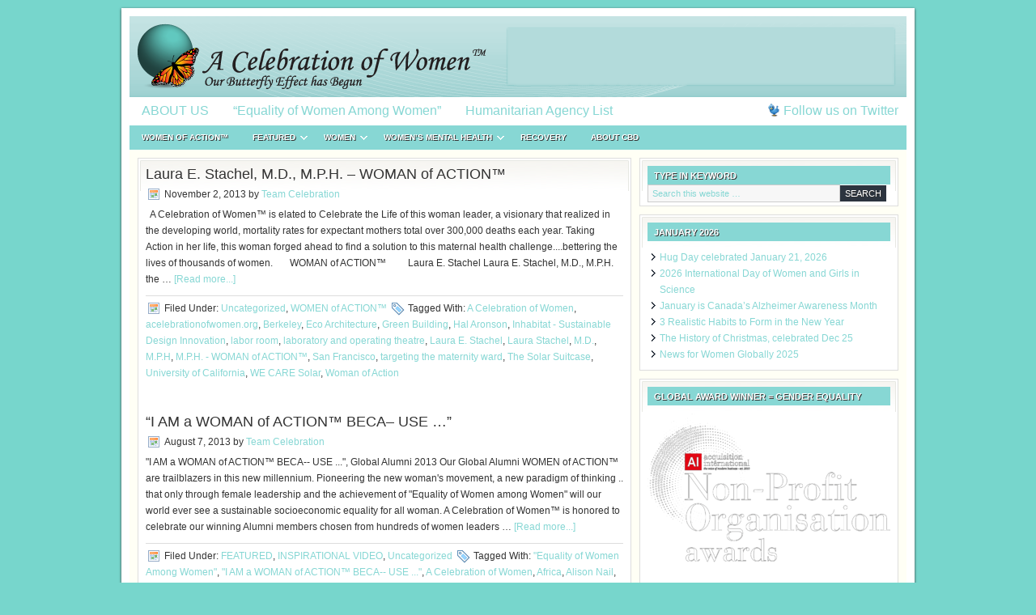

--- FILE ---
content_type: text/html; charset=UTF-8
request_url: https://acelebrationofwomen.org/tag/berkeley/
body_size: 15363
content:
<!DOCTYPE html PUBLIC "-//W3C//DTD XHTML 1.0 Transitional//EN" "http://www.w3.org/TR/xhtml1/DTD/xhtml1-transitional.dtd">
<html xmlns="http://www.w3.org/1999/xhtml" lang="en-CA" xml:lang="en-CA">
<head profile="http://gmpg.org/xfn/11">
<meta http-equiv="Content-Type" content="text/html; charset=UTF-8" />
			<meta name="robots" content="noindex,noodp,noydir" />
		<title>Berkeley</title>
<meta name='robots' content='max-image-preview:large' />
	<style>img:is([sizes="auto" i], [sizes^="auto," i]) { contain-intrinsic-size: 3000px 1500px }</style>
	<link rel='dns-prefetch' href='//static.addtoany.com' />
<link rel="alternate" type="application/rss+xml" title="A Celebration of Women™ &raquo; Feed" href="https://acelebrationofwomen.org/feed/" />
<link rel="alternate" type="application/rss+xml" title="A Celebration of Women™ &raquo; Comments Feed" href="https://acelebrationofwomen.org/comments/feed/" />
<link rel="alternate" type="application/rss+xml" title="A Celebration of Women™ &raquo; Berkeley Tag Feed" href="https://acelebrationofwomen.org/tag/berkeley/feed/" />
<link rel="canonical" href="https://acelebrationofwomen.org/tag/berkeley/" />
<script type="text/javascript">
/* <![CDATA[ */
window._wpemojiSettings = {"baseUrl":"https:\/\/s.w.org\/images\/core\/emoji\/16.0.1\/72x72\/","ext":".png","svgUrl":"https:\/\/s.w.org\/images\/core\/emoji\/16.0.1\/svg\/","svgExt":".svg","source":{"concatemoji":"https:\/\/acelebrationofwomen.org\/wp-includes\/js\/wp-emoji-release.min.js?ver=6.8.3"}};
/*! This file is auto-generated */
!function(s,n){var o,i,e;function c(e){try{var t={supportTests:e,timestamp:(new Date).valueOf()};sessionStorage.setItem(o,JSON.stringify(t))}catch(e){}}function p(e,t,n){e.clearRect(0,0,e.canvas.width,e.canvas.height),e.fillText(t,0,0);var t=new Uint32Array(e.getImageData(0,0,e.canvas.width,e.canvas.height).data),a=(e.clearRect(0,0,e.canvas.width,e.canvas.height),e.fillText(n,0,0),new Uint32Array(e.getImageData(0,0,e.canvas.width,e.canvas.height).data));return t.every(function(e,t){return e===a[t]})}function u(e,t){e.clearRect(0,0,e.canvas.width,e.canvas.height),e.fillText(t,0,0);for(var n=e.getImageData(16,16,1,1),a=0;a<n.data.length;a++)if(0!==n.data[a])return!1;return!0}function f(e,t,n,a){switch(t){case"flag":return n(e,"\ud83c\udff3\ufe0f\u200d\u26a7\ufe0f","\ud83c\udff3\ufe0f\u200b\u26a7\ufe0f")?!1:!n(e,"\ud83c\udde8\ud83c\uddf6","\ud83c\udde8\u200b\ud83c\uddf6")&&!n(e,"\ud83c\udff4\udb40\udc67\udb40\udc62\udb40\udc65\udb40\udc6e\udb40\udc67\udb40\udc7f","\ud83c\udff4\u200b\udb40\udc67\u200b\udb40\udc62\u200b\udb40\udc65\u200b\udb40\udc6e\u200b\udb40\udc67\u200b\udb40\udc7f");case"emoji":return!a(e,"\ud83e\udedf")}return!1}function g(e,t,n,a){var r="undefined"!=typeof WorkerGlobalScope&&self instanceof WorkerGlobalScope?new OffscreenCanvas(300,150):s.createElement("canvas"),o=r.getContext("2d",{willReadFrequently:!0}),i=(o.textBaseline="top",o.font="600 32px Arial",{});return e.forEach(function(e){i[e]=t(o,e,n,a)}),i}function t(e){var t=s.createElement("script");t.src=e,t.defer=!0,s.head.appendChild(t)}"undefined"!=typeof Promise&&(o="wpEmojiSettingsSupports",i=["flag","emoji"],n.supports={everything:!0,everythingExceptFlag:!0},e=new Promise(function(e){s.addEventListener("DOMContentLoaded",e,{once:!0})}),new Promise(function(t){var n=function(){try{var e=JSON.parse(sessionStorage.getItem(o));if("object"==typeof e&&"number"==typeof e.timestamp&&(new Date).valueOf()<e.timestamp+604800&&"object"==typeof e.supportTests)return e.supportTests}catch(e){}return null}();if(!n){if("undefined"!=typeof Worker&&"undefined"!=typeof OffscreenCanvas&&"undefined"!=typeof URL&&URL.createObjectURL&&"undefined"!=typeof Blob)try{var e="postMessage("+g.toString()+"("+[JSON.stringify(i),f.toString(),p.toString(),u.toString()].join(",")+"));",a=new Blob([e],{type:"text/javascript"}),r=new Worker(URL.createObjectURL(a),{name:"wpTestEmojiSupports"});return void(r.onmessage=function(e){c(n=e.data),r.terminate(),t(n)})}catch(e){}c(n=g(i,f,p,u))}t(n)}).then(function(e){for(var t in e)n.supports[t]=e[t],n.supports.everything=n.supports.everything&&n.supports[t],"flag"!==t&&(n.supports.everythingExceptFlag=n.supports.everythingExceptFlag&&n.supports[t]);n.supports.everythingExceptFlag=n.supports.everythingExceptFlag&&!n.supports.flag,n.DOMReady=!1,n.readyCallback=function(){n.DOMReady=!0}}).then(function(){return e}).then(function(){var e;n.supports.everything||(n.readyCallback(),(e=n.source||{}).concatemoji?t(e.concatemoji):e.wpemoji&&e.twemoji&&(t(e.twemoji),t(e.wpemoji)))}))}((window,document),window._wpemojiSettings);
/* ]]> */
</script>
<link rel='stylesheet' id='lifestyle-theme-css' href='https://acelebrationofwomen.org/wp-content/themes/lifestyle/style.css?ver=1.1.1' type='text/css' media='all' />
<style id='wp-emoji-styles-inline-css' type='text/css'>

	img.wp-smiley, img.emoji {
		display: inline !important;
		border: none !important;
		box-shadow: none !important;
		height: 1em !important;
		width: 1em !important;
		margin: 0 0.07em !important;
		vertical-align: -0.1em !important;
		background: none !important;
		padding: 0 !important;
	}
</style>
<link rel='stylesheet' id='wp-block-library-css' href='https://acelebrationofwomen.org/wp-includes/css/dist/block-library/style.min.css?ver=6.8.3' type='text/css' media='all' />
<style id='classic-theme-styles-inline-css' type='text/css'>
/*! This file is auto-generated */
.wp-block-button__link{color:#fff;background-color:#32373c;border-radius:9999px;box-shadow:none;text-decoration:none;padding:calc(.667em + 2px) calc(1.333em + 2px);font-size:1.125em}.wp-block-file__button{background:#32373c;color:#fff;text-decoration:none}
</style>
<style id='global-styles-inline-css' type='text/css'>
:root{--wp--preset--aspect-ratio--square: 1;--wp--preset--aspect-ratio--4-3: 4/3;--wp--preset--aspect-ratio--3-4: 3/4;--wp--preset--aspect-ratio--3-2: 3/2;--wp--preset--aspect-ratio--2-3: 2/3;--wp--preset--aspect-ratio--16-9: 16/9;--wp--preset--aspect-ratio--9-16: 9/16;--wp--preset--color--black: #000000;--wp--preset--color--cyan-bluish-gray: #abb8c3;--wp--preset--color--white: #ffffff;--wp--preset--color--pale-pink: #f78da7;--wp--preset--color--vivid-red: #cf2e2e;--wp--preset--color--luminous-vivid-orange: #ff6900;--wp--preset--color--luminous-vivid-amber: #fcb900;--wp--preset--color--light-green-cyan: #7bdcb5;--wp--preset--color--vivid-green-cyan: #00d084;--wp--preset--color--pale-cyan-blue: #8ed1fc;--wp--preset--color--vivid-cyan-blue: #0693e3;--wp--preset--color--vivid-purple: #9b51e0;--wp--preset--gradient--vivid-cyan-blue-to-vivid-purple: linear-gradient(135deg,rgba(6,147,227,1) 0%,rgb(155,81,224) 100%);--wp--preset--gradient--light-green-cyan-to-vivid-green-cyan: linear-gradient(135deg,rgb(122,220,180) 0%,rgb(0,208,130) 100%);--wp--preset--gradient--luminous-vivid-amber-to-luminous-vivid-orange: linear-gradient(135deg,rgba(252,185,0,1) 0%,rgba(255,105,0,1) 100%);--wp--preset--gradient--luminous-vivid-orange-to-vivid-red: linear-gradient(135deg,rgba(255,105,0,1) 0%,rgb(207,46,46) 100%);--wp--preset--gradient--very-light-gray-to-cyan-bluish-gray: linear-gradient(135deg,rgb(238,238,238) 0%,rgb(169,184,195) 100%);--wp--preset--gradient--cool-to-warm-spectrum: linear-gradient(135deg,rgb(74,234,220) 0%,rgb(151,120,209) 20%,rgb(207,42,186) 40%,rgb(238,44,130) 60%,rgb(251,105,98) 80%,rgb(254,248,76) 100%);--wp--preset--gradient--blush-light-purple: linear-gradient(135deg,rgb(255,206,236) 0%,rgb(152,150,240) 100%);--wp--preset--gradient--blush-bordeaux: linear-gradient(135deg,rgb(254,205,165) 0%,rgb(254,45,45) 50%,rgb(107,0,62) 100%);--wp--preset--gradient--luminous-dusk: linear-gradient(135deg,rgb(255,203,112) 0%,rgb(199,81,192) 50%,rgb(65,88,208) 100%);--wp--preset--gradient--pale-ocean: linear-gradient(135deg,rgb(255,245,203) 0%,rgb(182,227,212) 50%,rgb(51,167,181) 100%);--wp--preset--gradient--electric-grass: linear-gradient(135deg,rgb(202,248,128) 0%,rgb(113,206,126) 100%);--wp--preset--gradient--midnight: linear-gradient(135deg,rgb(2,3,129) 0%,rgb(40,116,252) 100%);--wp--preset--font-size--small: 13px;--wp--preset--font-size--medium: 20px;--wp--preset--font-size--large: 36px;--wp--preset--font-size--x-large: 42px;--wp--preset--spacing--20: 0.44rem;--wp--preset--spacing--30: 0.67rem;--wp--preset--spacing--40: 1rem;--wp--preset--spacing--50: 1.5rem;--wp--preset--spacing--60: 2.25rem;--wp--preset--spacing--70: 3.38rem;--wp--preset--spacing--80: 5.06rem;--wp--preset--shadow--natural: 6px 6px 9px rgba(0, 0, 0, 0.2);--wp--preset--shadow--deep: 12px 12px 50px rgba(0, 0, 0, 0.4);--wp--preset--shadow--sharp: 6px 6px 0px rgba(0, 0, 0, 0.2);--wp--preset--shadow--outlined: 6px 6px 0px -3px rgba(255, 255, 255, 1), 6px 6px rgba(0, 0, 0, 1);--wp--preset--shadow--crisp: 6px 6px 0px rgba(0, 0, 0, 1);}:where(.is-layout-flex){gap: 0.5em;}:where(.is-layout-grid){gap: 0.5em;}body .is-layout-flex{display: flex;}.is-layout-flex{flex-wrap: wrap;align-items: center;}.is-layout-flex > :is(*, div){margin: 0;}body .is-layout-grid{display: grid;}.is-layout-grid > :is(*, div){margin: 0;}:where(.wp-block-columns.is-layout-flex){gap: 2em;}:where(.wp-block-columns.is-layout-grid){gap: 2em;}:where(.wp-block-post-template.is-layout-flex){gap: 1.25em;}:where(.wp-block-post-template.is-layout-grid){gap: 1.25em;}.has-black-color{color: var(--wp--preset--color--black) !important;}.has-cyan-bluish-gray-color{color: var(--wp--preset--color--cyan-bluish-gray) !important;}.has-white-color{color: var(--wp--preset--color--white) !important;}.has-pale-pink-color{color: var(--wp--preset--color--pale-pink) !important;}.has-vivid-red-color{color: var(--wp--preset--color--vivid-red) !important;}.has-luminous-vivid-orange-color{color: var(--wp--preset--color--luminous-vivid-orange) !important;}.has-luminous-vivid-amber-color{color: var(--wp--preset--color--luminous-vivid-amber) !important;}.has-light-green-cyan-color{color: var(--wp--preset--color--light-green-cyan) !important;}.has-vivid-green-cyan-color{color: var(--wp--preset--color--vivid-green-cyan) !important;}.has-pale-cyan-blue-color{color: var(--wp--preset--color--pale-cyan-blue) !important;}.has-vivid-cyan-blue-color{color: var(--wp--preset--color--vivid-cyan-blue) !important;}.has-vivid-purple-color{color: var(--wp--preset--color--vivid-purple) !important;}.has-black-background-color{background-color: var(--wp--preset--color--black) !important;}.has-cyan-bluish-gray-background-color{background-color: var(--wp--preset--color--cyan-bluish-gray) !important;}.has-white-background-color{background-color: var(--wp--preset--color--white) !important;}.has-pale-pink-background-color{background-color: var(--wp--preset--color--pale-pink) !important;}.has-vivid-red-background-color{background-color: var(--wp--preset--color--vivid-red) !important;}.has-luminous-vivid-orange-background-color{background-color: var(--wp--preset--color--luminous-vivid-orange) !important;}.has-luminous-vivid-amber-background-color{background-color: var(--wp--preset--color--luminous-vivid-amber) !important;}.has-light-green-cyan-background-color{background-color: var(--wp--preset--color--light-green-cyan) !important;}.has-vivid-green-cyan-background-color{background-color: var(--wp--preset--color--vivid-green-cyan) !important;}.has-pale-cyan-blue-background-color{background-color: var(--wp--preset--color--pale-cyan-blue) !important;}.has-vivid-cyan-blue-background-color{background-color: var(--wp--preset--color--vivid-cyan-blue) !important;}.has-vivid-purple-background-color{background-color: var(--wp--preset--color--vivid-purple) !important;}.has-black-border-color{border-color: var(--wp--preset--color--black) !important;}.has-cyan-bluish-gray-border-color{border-color: var(--wp--preset--color--cyan-bluish-gray) !important;}.has-white-border-color{border-color: var(--wp--preset--color--white) !important;}.has-pale-pink-border-color{border-color: var(--wp--preset--color--pale-pink) !important;}.has-vivid-red-border-color{border-color: var(--wp--preset--color--vivid-red) !important;}.has-luminous-vivid-orange-border-color{border-color: var(--wp--preset--color--luminous-vivid-orange) !important;}.has-luminous-vivid-amber-border-color{border-color: var(--wp--preset--color--luminous-vivid-amber) !important;}.has-light-green-cyan-border-color{border-color: var(--wp--preset--color--light-green-cyan) !important;}.has-vivid-green-cyan-border-color{border-color: var(--wp--preset--color--vivid-green-cyan) !important;}.has-pale-cyan-blue-border-color{border-color: var(--wp--preset--color--pale-cyan-blue) !important;}.has-vivid-cyan-blue-border-color{border-color: var(--wp--preset--color--vivid-cyan-blue) !important;}.has-vivid-purple-border-color{border-color: var(--wp--preset--color--vivid-purple) !important;}.has-vivid-cyan-blue-to-vivid-purple-gradient-background{background: var(--wp--preset--gradient--vivid-cyan-blue-to-vivid-purple) !important;}.has-light-green-cyan-to-vivid-green-cyan-gradient-background{background: var(--wp--preset--gradient--light-green-cyan-to-vivid-green-cyan) !important;}.has-luminous-vivid-amber-to-luminous-vivid-orange-gradient-background{background: var(--wp--preset--gradient--luminous-vivid-amber-to-luminous-vivid-orange) !important;}.has-luminous-vivid-orange-to-vivid-red-gradient-background{background: var(--wp--preset--gradient--luminous-vivid-orange-to-vivid-red) !important;}.has-very-light-gray-to-cyan-bluish-gray-gradient-background{background: var(--wp--preset--gradient--very-light-gray-to-cyan-bluish-gray) !important;}.has-cool-to-warm-spectrum-gradient-background{background: var(--wp--preset--gradient--cool-to-warm-spectrum) !important;}.has-blush-light-purple-gradient-background{background: var(--wp--preset--gradient--blush-light-purple) !important;}.has-blush-bordeaux-gradient-background{background: var(--wp--preset--gradient--blush-bordeaux) !important;}.has-luminous-dusk-gradient-background{background: var(--wp--preset--gradient--luminous-dusk) !important;}.has-pale-ocean-gradient-background{background: var(--wp--preset--gradient--pale-ocean) !important;}.has-electric-grass-gradient-background{background: var(--wp--preset--gradient--electric-grass) !important;}.has-midnight-gradient-background{background: var(--wp--preset--gradient--midnight) !important;}.has-small-font-size{font-size: var(--wp--preset--font-size--small) !important;}.has-medium-font-size{font-size: var(--wp--preset--font-size--medium) !important;}.has-large-font-size{font-size: var(--wp--preset--font-size--large) !important;}.has-x-large-font-size{font-size: var(--wp--preset--font-size--x-large) !important;}
:where(.wp-block-post-template.is-layout-flex){gap: 1.25em;}:where(.wp-block-post-template.is-layout-grid){gap: 1.25em;}
:where(.wp-block-columns.is-layout-flex){gap: 2em;}:where(.wp-block-columns.is-layout-grid){gap: 2em;}
:root :where(.wp-block-pullquote){font-size: 1.5em;line-height: 1.6;}
</style>
<link rel='stylesheet' id='wp-components-css' href='https://acelebrationofwomen.org/wp-includes/css/dist/components/style.min.css?ver=6.8.3' type='text/css' media='all' />
<link rel='stylesheet' id='godaddy-styles-css' href='https://acelebrationofwomen.org/wp-content/mu-plugins/vendor/wpex/godaddy-launch/includes/Dependencies/GoDaddy/Styles/build/latest.css?ver=2.0.2' type='text/css' media='all' />
<link rel='stylesheet' id='addtoany-css' href='https://acelebrationofwomen.org/wp-content/plugins/add-to-any/addtoany.min.css?ver=1.16' type='text/css' media='all' />
<script type="text/javascript" id="addtoany-core-js-before">
/* <![CDATA[ */
window.a2a_config=window.a2a_config||{};a2a_config.callbacks=[];a2a_config.overlays=[];a2a_config.templates={};a2a_localize = {
	Share: "Share",
	Save: "Save",
	Subscribe: "Subscribe",
	Email: "Email",
	Bookmark: "Bookmark",
	ShowAll: "Show All",
	ShowLess: "Show less",
	FindServices: "Find service(s)",
	FindAnyServiceToAddTo: "Instantly find any service to add to",
	PoweredBy: "Powered by",
	ShareViaEmail: "Share via email",
	SubscribeViaEmail: "Subscribe via email",
	BookmarkInYourBrowser: "Bookmark in your browser",
	BookmarkInstructions: "Press Ctrl+D or \u2318+D to bookmark this page",
	AddToYourFavorites: "Add to your favourites",
	SendFromWebOrProgram: "Send from any email address or email program",
	EmailProgram: "Email program",
	More: "More&#8230;",
	ThanksForSharing: "Thanks for sharing!",
	ThanksForFollowing: "Thanks for following!"
};
/* ]]> */
</script>
<script type="text/javascript" defer src="https://static.addtoany.com/menu/page.js" id="addtoany-core-js"></script>
<script type="text/javascript" src="https://acelebrationofwomen.org/wp-includes/js/jquery/jquery.min.js?ver=3.7.1" id="jquery-core-js"></script>
<script type="text/javascript" src="https://acelebrationofwomen.org/wp-includes/js/jquery/jquery-migrate.min.js?ver=3.4.1" id="jquery-migrate-js"></script>
<script type="text/javascript" defer src="https://acelebrationofwomen.org/wp-content/plugins/add-to-any/addtoany.min.js?ver=1.1" id="addtoany-jquery-js"></script>
<!--[if lt IE 9]>
<script type="text/javascript" src="https://acelebrationofwomen.org/wp-content/themes/genesis/lib/js/html5shiv.min.js?ver=3.7.3" id="html5shiv-js"></script>
<![endif]-->
<link rel="https://api.w.org/" href="https://acelebrationofwomen.org/wp-json/" /><link rel="alternate" title="JSON" type="application/json" href="https://acelebrationofwomen.org/wp-json/wp/v2/tags/1816" /><link rel="EditURI" type="application/rsd+xml" title="RSD" href="https://acelebrationofwomen.org/xmlrpc.php?rsd" />
<link rel="icon" href="https://acelebrationofwomen.org/wp-content/themes/lifestyle/images/favicon.ico" />
<link rel="pingback" href="https://acelebrationofwomen.org/xmlrpc.php" />
<style type="text/css" id="custom-background-css">
body.custom-background { background-color: #77d6cc; }
</style>
	</head>
<body class="archive tag tag-berkeley tag-1816 custom-background wp-theme-genesis wp-child-theme-lifestyle header-image header-full-width content-sidebar"><div id="wrap"><div id="header"><div class="wrap"><div id="title-area"><p id="title"><a href="https://acelebrationofwomen.org/">A Celebration of Women™</a></p><p id="description">The World Hub for Women Leaders That Care</p></div></div></div><div id="nav"><div class="wrap"><ul id="menu-primary" class="menu genesis-nav-menu menu-primary js-superfish"><li id="menu-item-80890" class="menu-item menu-item-type-post_type menu-item-object-page menu-item-home menu-item-80890"><a href="https://acelebrationofwomen.org/celebration-house/about-us/">ABOUT US</a></li>
<li id="menu-item-169595" class="menu-item menu-item-type-post_type menu-item-object-page menu-item-169595"><a href="https://acelebrationofwomen.org/celebration-house/">“Equality of Women Among Women”</a></li>
<li id="menu-item-170284" class="menu-item menu-item-type-post_type menu-item-object-page menu-item-170284"><a href="https://acelebrationofwomen.org/humanitarian-agency-list/">Humanitarian Agency List</a></li>
<li class="right twitter"><a href="https://twitter.com/ACelebrationofW">Follow us on Twitter</a></li></ul></div></div><div id="subnav"><div class="wrap"><ul id="menu-secondary" class="menu genesis-nav-menu menu-secondary js-superfish"><li id="menu-item-169946" class="menu-item menu-item-type-taxonomy menu-item-object-category menu-item-169946"><a href="https://acelebrationofwomen.org/cat/women-leader-bios/">WOMEN of ACTION™</a></li>
<li id="menu-item-62561" class="menu-item menu-item-type-taxonomy menu-item-object-category menu-item-has-children menu-item-62561"><a href="https://acelebrationofwomen.org/cat/featured/">FEATURED</a>
<ul class="sub-menu">
	<li id="menu-item-89054" class="menu-item menu-item-type-taxonomy menu-item-object-category menu-item-89054"><a href="https://acelebrationofwomen.org/cat/women-from-around-the-world-want-to-talk-to-you/a-psychological-social-blog/">Eve REVERE &#8211; The YIN MIND</a></li>
</ul>
</li>
<li id="menu-item-89068" class="menu-item menu-item-type-taxonomy menu-item-object-category menu-item-has-children menu-item-89068"><a href="https://acelebrationofwomen.org/cat/women-voted-in-by-readers/" title="Section including articles in subcatergories educating on areas of women&#8217;s lives.">WOMEN</a>
<ul class="sub-menu">
	<li id="menu-item-90045" class="menu-item menu-item-type-taxonomy menu-item-object-category menu-item-90045"><a href="https://acelebrationofwomen.org/cat/women-voted-in-by-readers/the-women-of-our-world-find-great-jobs-that-fulfill-their-lives-and-souls/">BUSINESS</a></li>
	<li id="menu-item-168026" class="menu-item menu-item-type-taxonomy menu-item-object-category menu-item-168026"><a href="https://acelebrationofwomen.org/cat/women-voted-in-by-readers/the-women-of-our-world-find-great-jobs-that-fulfill-their-lives-and-souls/women-careers/">CAREERS</a></li>
	<li id="menu-item-90034" class="menu-item menu-item-type-taxonomy menu-item-object-category menu-item-90034"><a href="https://acelebrationofwomen.org/cat/women-voted-in-by-readers/enjoy-our-contributors-in-the-childcare-industry/">CHILDCARE</a></li>
	<li id="menu-item-169915" class="menu-item menu-item-type-taxonomy menu-item-object-category menu-item-169915"><a href="https://acelebrationofwomen.org/cat/women-voted-in-by-readers/what-is-the-masters-bump/">EDUCATION</a></li>
	<li id="menu-item-169816" class="menu-item menu-item-type-taxonomy menu-item-object-category menu-item-169816"><a href="https://acelebrationofwomen.org/cat/ourfriends/gaming-gambling/">GAMING/GAMBLING</a></li>
	<li id="menu-item-89071" class="menu-item menu-item-type-taxonomy menu-item-object-category menu-item-89071"><a href="https://acelebrationofwomen.org/cat/featured/gender-equity-womens-issues/">WOMEN&#8217;S GENDER EQUITY ISSUES</a></li>
	<li id="menu-item-95342" class="menu-item menu-item-type-taxonomy menu-item-object-category menu-item-95342"><a href="https://acelebrationofwomen.org/cat/women-voted-in-by-readers/women-in-the-kitchen/">HOMECARE</a></li>
	<li id="menu-item-166748" class="menu-item menu-item-type-taxonomy menu-item-object-category menu-item-166748"><a href="https://acelebrationofwomen.org/cat/women-voted-in-by-readers/this-category-is-for-all-animal-especially-cat-and-dog-lovers/">PETS</a></li>
	<li id="menu-item-169916" class="menu-item menu-item-type-taxonomy menu-item-object-category menu-item-169916"><a href="https://acelebrationofwomen.org/cat/women-voted-in-by-readers/life-is-a-choice-by-which-we-live/">PHILOSOPHY</a></li>
	<li id="menu-item-169917" class="menu-item menu-item-type-taxonomy menu-item-object-category menu-item-169917"><a href="https://acelebrationofwomen.org/cat/women-voted-in-by-readers/we-discuss-the-offline-and-online-educational-paths-one-can-follow-to-obtain-a-degree-in-psychology-or-a-related-field/">PSYCHOLOGY</a></li>
	<li id="menu-item-95594" class="menu-item menu-item-type-taxonomy menu-item-object-category menu-item-95594"><a href="https://acelebrationofwomen.org/cat/women-voted-in-by-readers/relationship-information-and-resources/">RELATIONSHIPS</a></li>
	<li id="menu-item-169927" class="menu-item menu-item-type-taxonomy menu-item-object-category menu-item-has-children menu-item-169927"><a href="https://acelebrationofwomen.org/cat/women-voted-in-by-readers/health-actions-issues-and-self-help/">SELF CARE</a>
	<ul class="sub-menu">
		<li id="menu-item-169928" class="menu-item menu-item-type-post_type menu-item-object-page menu-item-169928"><a href="https://acelebrationofwomen.org/the-top-beauty-care-tips-for-your-skin/">The Top Beauty Care Tips for Your Skin</a></li>
	</ul>
</li>
	<li id="menu-item-169918" class="menu-item menu-item-type-taxonomy menu-item-object-category menu-item-169918"><a href="https://acelebrationofwomen.org/cat/women-voted-in-by-readers/life-is-a-spiritual-journey/">SPIRITUALITY</a></li>
	<li id="menu-item-167634" class="menu-item menu-item-type-taxonomy menu-item-object-category menu-item-167634"><a href="https://acelebrationofwomen.org/cat/featured/tips-to-help-in-a-womans-life/">TIPS: A WOMAN&#8217;S LIFE</a></li>
</ul>
</li>
<li id="menu-item-165777" class="menu-item menu-item-type-taxonomy menu-item-object-category menu-item-has-children menu-item-165777"><a href="https://acelebrationofwomen.org/cat/informative-information-about-womens-mental-health/">WOMEN&#8217;S MENTAL HEALTH</a>
<ul class="sub-menu">
	<li id="menu-item-89083" class="menu-item menu-item-type-taxonomy menu-item-object-category menu-item-89083"><a href="https://acelebrationofwomen.org/cat/women-voted-in-by-readers/health-actions-issues-and-self-help/">WOMEN &#038; HEALTH ISSUES</a></li>
	<li id="menu-item-169919" class="menu-item menu-item-type-taxonomy menu-item-object-category menu-item-169919"><a href="https://acelebrationofwomen.org/cat/women-voted-in-by-readers/creating-healthy-women/">WOMEN&#8217;s HEALTH NEWS</a></li>
</ul>
</li>
<li id="menu-item-169939" class="menu-item menu-item-type-taxonomy menu-item-object-category menu-item-169939"><a href="https://acelebrationofwomen.org/cat/women-voted-in-by-readers/women-in-recovery/">RECOVERY</a></li>
<li id="menu-item-164712" class="menu-item menu-item-type-taxonomy menu-item-object-category menu-item-164712"><a href="https://acelebrationofwomen.org/cat/clearing-the-myth-between-cbd-and-thc/">About CBD</a></li>
</ul></div></div><div id="inner"><div id="content-sidebar-wrap"><div id="content" class="hfeed"><div class="post-138701 post type-post status-publish format-standard has-post-thumbnail hentry category-uncategorized category-women-leader-bios tag-a-celebration-of-women tag-acelebrationofwomen-org tag-berkeley tag-eco-architecture tag-green-building tag-hal-aronson tag-inhabitat-sustainable-design-innovation tag-labor-room tag-laboratory-and-operating-theatre tag-laura-e-stachel tag-laura-stachel tag-m-d tag-m-p-h tag-m-p-h-woman-of-action tag-san-francisco tag-targeting-the-maternity-ward tag-the-solar-suitcase tag-university-of-california tag-we-care-solar tag-woman-of-action entry"><h2 class="entry-title"><a class="entry-title-link" rel="bookmark" href="https://acelebrationofwomen.org/2013/11/laura-e-stachel-m-d-m-p-h-woman-of-action/">Laura E. Stachel, M.D., M.P.H. &#8211; WOMAN of ACTION™</a></h2>
<div class="post-info"><span class="date published time" title="2013-11-02T09:31:37+00:00">November 2, 2013</span>  by <span class="author vcard"><span class="fn"><a href="https://acelebrationofwomen.org/author/catherine/" rel="author">Team Celebration</a></span></span>  </div><div class="entry-content"><p>&nbsp;
A Celebration of Women™

is elated to Celebrate the Life of this woman leader, a visionary that realized in the developing world, mortality rates for expectant mothers total over 300,000 deaths each year. Taking Action in her life, this woman forged ahead to find a solution to this maternal health challenge....bettering the lives of thousands of women.
&nbsp;
&nbsp;
&nbsp;
WOMAN of ACTION™
&nbsp;
&nbsp;
&nbsp;

&nbsp;
Laura E. Stachel


Laura E. Stachel, M.D., M.P.H. the &#x02026; <a href="https://acelebrationofwomen.org/2013/11/laura-e-stachel-m-d-m-p-h-woman-of-action/" class="more-link">[Read more...]</a></p></div><div class="post-meta"><span class="categories">Filed Under: <a href="https://acelebrationofwomen.org/cat/uncategorized/" rel="category tag">Uncategorized</a>, <a href="https://acelebrationofwomen.org/cat/women-leader-bios/" rel="category tag">WOMEN of ACTION™</a></span> <span class="tags">Tagged With: <a href="https://acelebrationofwomen.org/tag/a-celebration-of-women/" rel="tag">A Celebration of Women</a>, <a href="https://acelebrationofwomen.org/tag/acelebrationofwomen-org/" rel="tag">acelebrationofwomen.org</a>, <a href="https://acelebrationofwomen.org/tag/berkeley/" rel="tag">Berkeley</a>, <a href="https://acelebrationofwomen.org/tag/eco-architecture/" rel="tag">Eco Architecture</a>, <a href="https://acelebrationofwomen.org/tag/green-building/" rel="tag">Green Building</a>, <a href="https://acelebrationofwomen.org/tag/hal-aronson/" rel="tag">Hal Aronson</a>, <a href="https://acelebrationofwomen.org/tag/inhabitat-sustainable-design-innovation/" rel="tag">Inhabitat - Sustainable Design Innovation</a>, <a href="https://acelebrationofwomen.org/tag/labor-room/" rel="tag">labor room</a>, <a href="https://acelebrationofwomen.org/tag/laboratory-and-operating-theatre/" rel="tag">laboratory and operating theatre</a>, <a href="https://acelebrationofwomen.org/tag/laura-e-stachel/" rel="tag">Laura E. Stachel</a>, <a href="https://acelebrationofwomen.org/tag/laura-stachel/" rel="tag">Laura Stachel</a>, <a href="https://acelebrationofwomen.org/tag/m-d/" rel="tag">M.D.</a>, <a href="https://acelebrationofwomen.org/tag/m-p-h/" rel="tag">M.P.H</a>, <a href="https://acelebrationofwomen.org/tag/m-p-h-woman-of-action/" rel="tag">M.P.H. - WOMAN of ACTION™</a>, <a href="https://acelebrationofwomen.org/tag/san-francisco/" rel="tag">San Francisco</a>, <a href="https://acelebrationofwomen.org/tag/targeting-the-maternity-ward/" rel="tag">targeting the maternity ward</a>, <a href="https://acelebrationofwomen.org/tag/the-solar-suitcase/" rel="tag">The Solar Suitcase</a>, <a href="https://acelebrationofwomen.org/tag/university-of-california/" rel="tag">University of California</a>, <a href="https://acelebrationofwomen.org/tag/we-care-solar/" rel="tag">WE CARE Solar</a>, <a href="https://acelebrationofwomen.org/tag/woman-of-action/" rel="tag">Woman of Action</a></span></div></div><div class="post-134920 post type-post status-publish format-standard has-post-thumbnail hentry category-featured category-inpsirational-video category-uncategorized tag-equality-of-women-among-women tag-i-am-a-woman-of-action-because tag-a-celebration-of-women tag-africa tag-alison-nail tag-australia tag-belinda-stronach tag-berkeley tag-cinda-stevens-lonsway tag-cindy-stevens-lonsway tag-cindy-stradling tag-cybill-lui tag-ellen-voie tag-giselle-rufur-delance tag-global-alumni-2013 tag-hillary-clinton tag-i-am-a-woman-of-action-because-2013 tag-lady-lynette-louise tag-midwives tag-music tag-odette-laurie tag-pilar-viviente tag-randi-goodman tag-sarah-kraft tag-suha-sagban-abouzeid tag-susan-binau tag-sustainable-socioeconomic-equality tag-women-leaders tag-women-of-the-world entry"><h2 class="entry-title"><a class="entry-title-link" rel="bookmark" href="https://acelebrationofwomen.org/2013/08/i-am-a-woman-of-action-because-global-alumni-2013/">&#8220;I AM a WOMAN of ACTION™ BECA&#8211; USE &#8230;&#8221;</a></h2>
<div class="post-info"><span class="date published time" title="2013-08-07T11:11:56+00:00">August 7, 2013</span>  by <span class="author vcard"><span class="fn"><a href="https://acelebrationofwomen.org/author/catherine/" rel="author">Team Celebration</a></span></span>  </div><div class="entry-content"><p>"I AM a WOMAN of ACTION™ BECA-- USE ...", Global Alumni 2013

Our Global Alumni WOMEN of ACTION™ are trailblazers in this new millennium. Pioneering the new woman's movement, a new paradigm of thinking .. that only through female leadership and the achievement of "Equality of Women among Women" will our world ever see a sustainable socioeconomic equality for all woman.





A Celebration of Women™ is honored to celebrate our winning Alumni members chosen from hundreds of women leaders &#x02026; <a href="https://acelebrationofwomen.org/2013/08/i-am-a-woman-of-action-because-global-alumni-2013/" class="more-link">[Read more...]</a></p></div><div class="post-meta"><span class="categories">Filed Under: <a href="https://acelebrationofwomen.org/cat/featured/" rel="category tag">FEATURED</a>, <a href="https://acelebrationofwomen.org/cat/inpsirational-video/" rel="category tag">INSPIRATIONAL VIDEO</a>, <a href="https://acelebrationofwomen.org/cat/uncategorized/" rel="category tag">Uncategorized</a></span> <span class="tags">Tagged With: <a href="https://acelebrationofwomen.org/tag/equality-of-women-among-women/" rel="tag">"Equality of Women Among Women"</a>, <a href="https://acelebrationofwomen.org/tag/i-am-a-woman-of-action-because/" rel="tag">"I AM a WOMAN of ACTION™ BECA-- USE ..."</a>, <a href="https://acelebrationofwomen.org/tag/a-celebration-of-women/" rel="tag">A Celebration of Women</a>, <a href="https://acelebrationofwomen.org/tag/africa/" rel="tag">Africa</a>, <a href="https://acelebrationofwomen.org/tag/alison-nail/" rel="tag">Alison Nail</a>, <a href="https://acelebrationofwomen.org/tag/australia/" rel="tag">Australia!</a>, <a href="https://acelebrationofwomen.org/tag/belinda-stronach/" rel="tag">Belinda Stronach</a>, <a href="https://acelebrationofwomen.org/tag/berkeley/" rel="tag">Berkeley</a>, <a href="https://acelebrationofwomen.org/tag/cinda-stevens-lonsway/" rel="tag">Cinda Stevens Lonsway.</a>, <a href="https://acelebrationofwomen.org/tag/cindy-stevens-lonsway/" rel="tag">Cindy Stevens Lonsway</a>, <a href="https://acelebrationofwomen.org/tag/cindy-stradling/" rel="tag">Cindy Stradling</a>, <a href="https://acelebrationofwomen.org/tag/cybill-lui/" rel="tag">Cybill Lui</a>, <a href="https://acelebrationofwomen.org/tag/ellen-voie/" rel="tag">Ellen Voie</a>, <a href="https://acelebrationofwomen.org/tag/giselle-rufur-delance/" rel="tag">Giselle Rufur Delance</a>, <a href="https://acelebrationofwomen.org/tag/global-alumni-2013/" rel="tag">Global Alumni 2013</a>, <a href="https://acelebrationofwomen.org/tag/hillary-clinton/" rel="tag">Hillary Clinton</a>, <a href="https://acelebrationofwomen.org/tag/i-am-a-woman-of-action-because-2013/" rel="tag">I AM a WOMAN of ACTION™ BECA-- USE .... 2013</a>, <a href="https://acelebrationofwomen.org/tag/lady-lynette-louise/" rel="tag">Lady Lynette Louise</a>, <a href="https://acelebrationofwomen.org/tag/midwives/" rel="tag">midwives</a>, <a href="https://acelebrationofwomen.org/tag/music/" rel="tag">music</a>, <a href="https://acelebrationofwomen.org/tag/odette-laurie/" rel="tag">Odette Laurie</a>, <a href="https://acelebrationofwomen.org/tag/pilar-viviente/" rel="tag">Pilar Viviente</a>, <a href="https://acelebrationofwomen.org/tag/randi-goodman/" rel="tag">Randi Goodman</a>, <a href="https://acelebrationofwomen.org/tag/sarah-kraft/" rel="tag">Sarah Kraft</a>, <a href="https://acelebrationofwomen.org/tag/suha-sagban-abouzeid/" rel="tag">Suha Sagban Abouzeid</a>, <a href="https://acelebrationofwomen.org/tag/susan-binau/" rel="tag">Susan Binau</a>, <a href="https://acelebrationofwomen.org/tag/sustainable-socioeconomic-equality/" rel="tag">sustainable socioeconomic equality</a>, <a href="https://acelebrationofwomen.org/tag/women-leaders/" rel="tag">women leaders</a>, <a href="https://acelebrationofwomen.org/tag/women-of-the-world/" rel="tag">women of the world</a></span></div></div><div class="post-82366 post type-post status-publish format-standard has-post-thumbnail hentry category-american-u-s-a category-featured-events category-women-that-share-in-positive-action-for-our-world category-gender-equity-womens-issues category-women-of-action-2 category-women-that-share-action-with-our-women-our-friends category-world-events category-this-column-will-share-awesome-stories-of-our-young-women-in-the-world-taking-action tag-a-celebration-of-women tag-berkeley tag-california tag-emotional-creature tag-eve-ensler tag-gender-violence-in-conflict-week-of-action tag-human-rights tag-love tag-take-action tag-the-international-campaign-to-stop-rape-amp tag-usa tag-v-day tag-violence-against-women tag-woman-of-action tag-womens-rights tag-women entry"><h2 class="entry-title"><a class="entry-title-link" rel="bookmark" href="https://acelebrationofwomen.org/2012/05/take-action-the-international-campaign-to-stop-rape-gender-violence-in-conflict-week-of-action/">TAKE ACTION: The International Campaign to Stop Rape &amp; Gender Violence in Conflict Week of Action</a></h2>
<div class="post-info"><span class="date published time" title="2012-05-08T19:50:40+00:00">May 8, 2012</span>  by <span class="author vcard"><span class="fn"><a href="https://acelebrationofwomen.org/author/catherine/" rel="author">Team Celebration</a></span></span>  </div><div class="entry-content"><p>TAKE ACTION: The International Campaign to Stop Rape &amp; Gender Violence in Conflict Week of Action

RISE and stand with V-Day in supporting The International Campaign to Stop Rape &amp; Gender Violence in Conflict! 

The global campaign launched May 6th and kicks off a Week of Action calling on local activists, Nobel Peace Laureates, international advocacy organizations, and groups working at the regional and community levels to demand urgent and bold political leadership to prevent rape &#x02026; <a href="https://acelebrationofwomen.org/2012/05/take-action-the-international-campaign-to-stop-rape-gender-violence-in-conflict-week-of-action/" class="more-link">[Read more...]</a></p></div><div class="post-meta"><span class="categories">Filed Under: <a href="https://acelebrationofwomen.org/cat/featured-events/american-u-s-a/" rel="category tag">AMERICAN [U.S.A.]</a>, <a href="https://acelebrationofwomen.org/cat/featured-events/" rel="category tag">FEATURED EVENTS</a>, <a href="https://acelebrationofwomen.org/cat/ourfriends/women-that-share-in-positive-action-for-our-world/" rel="category tag">WOMEN "Positive Action"</a>, <a href="https://acelebrationofwomen.org/cat/featured/gender-equity-womens-issues/" rel="category tag">WOMEN GENDER EQUITY ISSUES</a>, <a href="https://acelebrationofwomen.org/cat/women-from-around-the-world-want-to-talk-to-you/women-of-action-2/" rel="category tag">WOMEN Taking ACTION</a>, <a href="https://acelebrationofwomen.org/cat/ourfriends/women-that-share-action-with-our-women-our-friends/" rel="category tag">WOMEN that "Share in Positive Action" for Our World!</a>, <a href="https://acelebrationofwomen.org/cat/featured-events/world-events/" rel="category tag">WORLD EVENTS</a>, <a href="https://acelebrationofwomen.org/cat/this-column-will-share-awesome-stories-of-our-young-women-in-the-world-taking-action/" rel="category tag">YOUTH of ACTION™</a></span> <span class="tags">Tagged With: <a href="https://acelebrationofwomen.org/tag/a-celebration-of-women/" rel="tag">A Celebration of Women</a>, <a href="https://acelebrationofwomen.org/tag/berkeley/" rel="tag">Berkeley</a>, <a href="https://acelebrationofwomen.org/tag/california/" rel="tag">California</a>, <a href="https://acelebrationofwomen.org/tag/emotional-creature/" rel="tag">EMOTIONAL CREATURE</a>, <a href="https://acelebrationofwomen.org/tag/eve-ensler/" rel="tag">Eve Ensler</a>, <a href="https://acelebrationofwomen.org/tag/gender-violence-in-conflict-week-of-action/" rel="tag">Gender Violence in Conflict Week of Action</a>, <a href="https://acelebrationofwomen.org/tag/human-rights/" rel="tag">HUMAN RIGHTS</a>, <a href="https://acelebrationofwomen.org/tag/love/" rel="tag">love</a>, <a href="https://acelebrationofwomen.org/tag/take-action/" rel="tag">Take Action</a>, <a href="https://acelebrationofwomen.org/tag/the-international-campaign-to-stop-rape-amp/" rel="tag">The International Campaign to Stop Rape &amp;amp</a>, <a href="https://acelebrationofwomen.org/tag/usa/" rel="tag">USA</a>, <a href="https://acelebrationofwomen.org/tag/v-day/" rel="tag">V-DAY</a>, <a href="https://acelebrationofwomen.org/tag/violence-against-women/" rel="tag">violence against women.</a>, <a href="https://acelebrationofwomen.org/tag/woman-of-action/" rel="tag">Woman of Action</a>, <a href="https://acelebrationofwomen.org/tag/womens-rights/" rel="tag">women's rights</a>, <a href="https://acelebrationofwomen.org/tag/women/" rel="tag">women.</a></span></div></div><div class="post-53637 post type-post status-publish format-standard has-post-thumbnail hentry category-american-u-s-a category-featured-events tag-xinhua tag-1911-revolution tag-a-celebration-of-women tag-ambassador-jason-yuan tag-berkeley tag-celebration tag-chinas-october-1911-revolution tag-chinese-women tag-dickinson-college tag-early-chinese-revolutionaries tag-edmund-a-walsh-school-of-foreign-service tag-hong-kong tag-hong-kong-museum-of-history tag-jackie-chan tag-lin-peng tag-march-1 tag-mary-backus-rankin tag-nancy-bernkopf-tucker tag-national-chengchi-university tag-revolution tag-santa-barbara tag-the-1911-revolution-and-its-aftermath tag-the-george-washington-university tag-towson-university tag-university-of-california tag-women-in-revolution tag-women-leader-bios tag-women-of-china tag-women-taking-action tag-www-brookings-edu tag-xinhai-revolution entry"><h2 class="entry-title"><a class="entry-title-link" rel="bookmark" href="https://acelebrationofwomen.org/2011/05/the-100th-anniversary-of-china%e2%80%99s-1911-revolution-may-20th-2011/">The 100th Anniversary of China’s 1911 Revolution &#8211; May 20th, 2011</a></h2>
<div class="post-info"><span class="date published time" title="2011-05-14T12:01:04+00:00">May 14, 2011</span>  by <span class="author vcard"><span class="fn"><a href="https://acelebrationofwomen.org/author/admin/" rel="author">admin</a></span></span>  </div><div class="entry-content"><p>'Dawn of Modern China'


The Brookings Institute presents ....









The 100th Anniversary of China’s 1911 Revolution and the Significance of the Republic of China 






 
 



Event Summary





2011 marks the centennial of China’s October 1911 Revolution, a landmark event which ended China’s imperial era and unleashed a host of changes upon Chinese society and the world which continue to reverberate today. The Republic of China (ROC) was established in the wake of the revolution as a new, &#x02026; <a href="https://acelebrationofwomen.org/2011/05/the-100th-anniversary-of-china%e2%80%99s-1911-revolution-may-20th-2011/" class="more-link">[Read more...]</a></p></div><div class="post-meta"><span class="categories">Filed Under: <a href="https://acelebrationofwomen.org/cat/featured-events/american-u-s-a/" rel="category tag">AMERICAN [U.S.A.]</a>, <a href="https://acelebrationofwomen.org/cat/featured-events/" rel="category tag">FEATURED EVENTS</a></span> <span class="tags">Tagged With: <a href="https://acelebrationofwomen.org/tag/xinhua/" rel="tag">(Xinhua)</a>, <a href="https://acelebrationofwomen.org/tag/1911-revolution/" rel="tag">1911 Revolution</a>, <a href="https://acelebrationofwomen.org/tag/a-celebration-of-women/" rel="tag">A Celebration of Women</a>, <a href="https://acelebrationofwomen.org/tag/ambassador-jason-yuan/" rel="tag">Ambassador Jason Yuan</a>, <a href="https://acelebrationofwomen.org/tag/berkeley/" rel="tag">Berkeley</a>, <a href="https://acelebrationofwomen.org/tag/celebration/" rel="tag">celebration</a>, <a href="https://acelebrationofwomen.org/tag/china%e2%80%99s-october-1911-revolution/" rel="tag">China’s October 1911 Revolution</a>, <a href="https://acelebrationofwomen.org/tag/chinese-women/" rel="tag">Chinese women</a>, <a href="https://acelebrationofwomen.org/tag/dickinson-college/" rel="tag">Dickinson College</a>, <a href="https://acelebrationofwomen.org/tag/early-chinese-revolutionaries/" rel="tag">Early Chinese Revolutionaries</a>, <a href="https://acelebrationofwomen.org/tag/edmund-a-walsh-school-of-foreign-service/" rel="tag">Edmund A. Walsh School of Foreign Service</a>, <a href="https://acelebrationofwomen.org/tag/hong-kong/" rel="tag">Hong Kong</a>, <a href="https://acelebrationofwomen.org/tag/hong-kong-museum-of-history/" rel="tag">Hong Kong Museum of History</a>, <a href="https://acelebrationofwomen.org/tag/jackie-chan/" rel="tag">Jackie Chan</a>, <a href="https://acelebrationofwomen.org/tag/lin-peng/" rel="tag">Lin Peng</a>, <a href="https://acelebrationofwomen.org/tag/march-1/" rel="tag">March 1</a>, <a href="https://acelebrationofwomen.org/tag/mary-backus-rankin/" rel="tag">Mary Backus Rankin</a>, <a href="https://acelebrationofwomen.org/tag/nancy-bernkopf-tucker/" rel="tag">Nancy Bernkopf Tucker</a>, <a href="https://acelebrationofwomen.org/tag/national-chengchi-university/" rel="tag">National Chengchi University</a>, <a href="https://acelebrationofwomen.org/tag/revolution/" rel="tag">revolution</a>, <a href="https://acelebrationofwomen.org/tag/santa-barbara/" rel="tag">Santa Barbara</a>, <a href="https://acelebrationofwomen.org/tag/the-1911-revolution-and-its-aftermath/" rel="tag">The 1911 Revolution and its Aftermath</a>, <a href="https://acelebrationofwomen.org/tag/the-george-washington-university/" rel="tag">The George Washington University</a>, <a href="https://acelebrationofwomen.org/tag/towson-university/" rel="tag">Towson University</a>, <a href="https://acelebrationofwomen.org/tag/university-of-california/" rel="tag">University of California</a>, <a href="https://acelebrationofwomen.org/tag/women-in-revolution/" rel="tag">women in revolution</a>, <a href="https://acelebrationofwomen.org/tag/women-leader-bios/" rel="tag">WOMEN of ACTION™</a>, <a href="https://acelebrationofwomen.org/tag/women-of-china/" rel="tag">women of China</a>, <a href="https://acelebrationofwomen.org/tag/women-taking-action/" rel="tag">women taking action</a>, <a href="https://acelebrationofwomen.org/tag/www-brookings-edu/" rel="tag">www.brookings.edu</a>, <a href="https://acelebrationofwomen.org/tag/xinhai-revolution/" rel="tag">Xinhai Revolution</a></span></div></div><div class="post-44694 post type-post status-publish format-standard hentry category-women-of-action-2 tag-1999-nobel-prize-in-chemistry tag-costa-rica tag-estonia tag-jamaica tag-panama tag-russia tag-uzbekistan tag-2011-loreal-unesco-awards tag-a-celebration-of-women tag-aoread-unesco-awards tag-action tag-africa-and-arab-states tag-agricultural-sciences tag-alejandra-jaramillo-gutierrez tag-an-international-awards-jury tag-and-of-materials-science-and-engineering tag-andia-chaves-fonnegra tag-asia-pacific tag-awards tag-berkeley tag-biotechnologist tag-biotechnology tag-celebrate tag-celebrate-2011-loreal-unesco-awards tag-cell-biology tag-chairman-of-loreal-corporate-foundation tag-china tag-colombia tag-director-general-of-unesco tag-ecology tag-europe tag-exceptional-women tag-fadzai-zengeya tag-fellowships tag-germaine-l-minoungou-burkina-faso tag-hagar-gelbard-sagiv tag-india tag-institute-of-astronomy tag-iran tag-iraq tag-irina-bokova tag-isabel-cristina-chinchilla-soto tag-israel tag-jiban-jyoti-panda tag-justine-germo-nzweundji-cameroon tag-kuwait tag-kuwait-university tag-loreal tag-ladan-teimoori-toolabi tag-latin-america tag-lund-university tag-loreal-corporate-foundation tag-mais-absi tag-marcia-roye tag-marie-curie-nobel-prize-centennial tag-marine-ecology tag-medical-biotechnology tag-mexico tag-mexico-city tag-mexico-city-university-unam tag-molecular-biology tag-molecular-endocrinology tag-neurobiology tag-nilufar-mamadalieva tag-north-america tag-of-environmental-science tag-parasitology tag-plant-biochemistry-and-pharmacology tag-plant-biotechnology tag-plant-molecular-biology tag-policy-and-management tag-presided-by tag-professor-ahmed-zewail tag-professor-anne-lhuillier tag-professor-emeritus tag-professor-faiza-al-kharafi tag-professor-jillian-banfield tag-professor-of-atomic-physics tag-professor-of-chemistry tag-professor-of-chemistry-and-energy tag-professor-of-earth-and-planetary-science tag-professor-silvia-torres-peimbert tag-professor-vivian-wing-wah-yam tag-reyam-al-malikey tag-safat tag-samia-elfekih tag-scientists tag-sir-lindsay-owen-jones tag-sweden tag-syria tag-tatiana-lopatina tag-the-laureates tag-the-university-of-hong-kong tag-triin-vahisalu tag-tunisia tag-unesco tag-united-states tag-university-of-california tag-virology tag-women-in-science tag-women-in-science-women-in-action tag-women-of-women-in-science tag-women-scientists tag-women-taking-action tag-zimbabwe entry"><h2 class="entry-title"><a class="entry-title-link" rel="bookmark" href="https://acelebrationofwomen.org/2011/02/women-in-science-celebrate-2011-l%e2%80%99oreal-unesco-awards/">Women in Science &#8211; Celebrate 2011 L’ORÉAL-UNESCO Awards!</a></h2>
<div class="post-info"><span class="date published time" title="2011-02-26T08:33:57+00:00">February 26, 2011</span>  by <span class="author vcard"><span class="fn"><a href="https://acelebrationofwomen.org/author/admin/" rel="author">admin</a></span></span>  </div><div class="entry-content"><p> 
A Celebration of Women 
 is excited to share more Women Taking Action! 
 
 
 
Outstanding Women Scientists 
to receive
 
2011 L’ORÉAL-UNESCO Awards (3 March)
and 
Fellowships (2 March)
 
 

 

 
Five exceptional women scientists, one from each continent, will receive the 2011 L’Oréal-UNESCO For Women in Science Awards at a ceremony on 3 March at UNESCO Headquarters (Room I, 6.30 p.m.). The day before, on 2 March, 15 women post-doctoral researchers – three from each continent - will be &#x02026; <a href="https://acelebrationofwomen.org/2011/02/women-in-science-celebrate-2011-l%e2%80%99oreal-unesco-awards/" class="more-link">[Read more...]</a></p></div><div class="post-meta"><span class="categories">Filed Under: <a href="https://acelebrationofwomen.org/cat/women-from-around-the-world-want-to-talk-to-you/women-of-action-2/" rel="category tag">WOMEN Taking ACTION</a></span> <span class="tags">Tagged With: <a href="https://acelebrationofwomen.org/tag/1999-nobel-prize-in-chemistry/" rel="tag">(1999 Nobel Prize in Chemistry)</a>, <a href="https://acelebrationofwomen.org/tag/costa-rica/" rel="tag">(Costa Rica)</a>, <a href="https://acelebrationofwomen.org/tag/estonia/" rel="tag">(Estonia)</a>, <a href="https://acelebrationofwomen.org/tag/jamaica/" rel="tag">(Jamaica)</a>, <a href="https://acelebrationofwomen.org/tag/panama/" rel="tag">(Panama)</a>, <a href="https://acelebrationofwomen.org/tag/russia/" rel="tag">(Russia)</a>, <a href="https://acelebrationofwomen.org/tag/uzbekistan/" rel="tag">(Uzbekistan)</a>, <a href="https://acelebrationofwomen.org/tag/2011-l%e2%80%99oreal-unesco-awards/" rel="tag">2011 L’ORÉAL-UNESCO Awards!</a>, <a href="https://acelebrationofwomen.org/tag/a-celebration-of-women/" rel="tag">A Celebration of Women</a>, <a href="https://acelebrationofwomen.org/tag/aoread-unesco-awards/" rel="tag">A'OREAD-UNESCO AWARDS</a>, <a href="https://acelebrationofwomen.org/tag/action/" rel="tag">Action</a>, <a href="https://acelebrationofwomen.org/tag/africa-and-arab-states/" rel="tag">Africa and Arab States</a>, <a href="https://acelebrationofwomen.org/tag/agricultural-sciences/" rel="tag">agricultural sciences</a>, <a href="https://acelebrationofwomen.org/tag/alejandra-jaramillo-gutierrez/" rel="tag">Alejandra Jaramillo Gutierrez</a>, <a href="https://acelebrationofwomen.org/tag/an-international-awards-jury/" rel="tag">An International Awards Jury</a>, <a href="https://acelebrationofwomen.org/tag/and-of-materials-science-and-engineering/" rel="tag">and of Materials Science and Engineering</a>, <a href="https://acelebrationofwomen.org/tag/andia-chaves-fonnegra/" rel="tag">Andia Chaves Fonnegra</a>, <a href="https://acelebrationofwomen.org/tag/asia-pacific/" rel="tag">Asia / Pacific</a>, <a href="https://acelebrationofwomen.org/tag/awards/" rel="tag">awards</a>, <a href="https://acelebrationofwomen.org/tag/berkeley/" rel="tag">Berkeley</a>, <a href="https://acelebrationofwomen.org/tag/biotechnologist/" rel="tag">biotechnologist</a>, <a href="https://acelebrationofwomen.org/tag/biotechnology/" rel="tag">biotechnology</a>, <a href="https://acelebrationofwomen.org/tag/celebrate/" rel="tag">celebrate</a>, <a href="https://acelebrationofwomen.org/tag/celebrate-2011-l%e2%80%99oreal-unesco-awards/" rel="tag">Celebrate 2011 L’ORÉAL-UNESCO Awards!</a>, <a href="https://acelebrationofwomen.org/tag/cell-biology/" rel="tag">cell biology</a>, <a href="https://acelebrationofwomen.org/tag/chairman-of-l%e2%80%99oreal-corporate-foundation/" rel="tag">Chairman of L’Oréal Corporate Foundation</a>, <a href="https://acelebrationofwomen.org/tag/china/" rel="tag">China</a>, <a href="https://acelebrationofwomen.org/tag/colombia/" rel="tag">Colombia</a>, <a href="https://acelebrationofwomen.org/tag/director-general-of-unesco/" rel="tag">Director-General of UNESCO</a>, <a href="https://acelebrationofwomen.org/tag/ecology/" rel="tag">ecology</a>, <a href="https://acelebrationofwomen.org/tag/europe/" rel="tag">Europe</a>, <a href="https://acelebrationofwomen.org/tag/exceptional-women/" rel="tag">exceptional women</a>, <a href="https://acelebrationofwomen.org/tag/fadzai-zengeya/" rel="tag">Fadzai Zengeya</a>, <a href="https://acelebrationofwomen.org/tag/fellowships/" rel="tag">fellowships</a>, <a href="https://acelebrationofwomen.org/tag/germaine-l-minoungou-burkina-faso/" rel="tag">Germaine L. Minoungou (Burkina Faso)</a>, <a href="https://acelebrationofwomen.org/tag/hagar-gelbard-sagiv/" rel="tag">Hagar Gelbard-Sagiv</a>, <a href="https://acelebrationofwomen.org/tag/india/" rel="tag">India</a>, <a href="https://acelebrationofwomen.org/tag/institute-of-astronomy/" rel="tag">Institute of Astronomy</a>, <a href="https://acelebrationofwomen.org/tag/iran/" rel="tag">Iran</a>, <a href="https://acelebrationofwomen.org/tag/iraq/" rel="tag">Iraq</a>, <a href="https://acelebrationofwomen.org/tag/irina-bokova/" rel="tag">Irina Bokova</a>, <a href="https://acelebrationofwomen.org/tag/isabel-cristina-chinchilla-soto/" rel="tag">Isabel Cristina Chinchilla Soto</a>, <a href="https://acelebrationofwomen.org/tag/israel/" rel="tag">Israel</a>, <a href="https://acelebrationofwomen.org/tag/jiban-jyoti-panda/" rel="tag">Jiban Jyoti Panda</a>, <a href="https://acelebrationofwomen.org/tag/justine-germo-nzweundji-cameroon/" rel="tag">Justine Germo Nzweundji (Cameroon)</a>, <a href="https://acelebrationofwomen.org/tag/kuwait/" rel="tag">Kuwait</a>, <a href="https://acelebrationofwomen.org/tag/kuwait-university/" rel="tag">Kuwait University</a>, <a href="https://acelebrationofwomen.org/tag/loreal/" rel="tag">L'OREAL</a>, <a href="https://acelebrationofwomen.org/tag/ladan-teimoori-toolabi/" rel="tag">Ladan Teimoori Toolabi</a>, <a href="https://acelebrationofwomen.org/tag/latin-america/" rel="tag">Latin America</a>, <a href="https://acelebrationofwomen.org/tag/lund-university/" rel="tag">Lund University</a>, <a href="https://acelebrationofwomen.org/tag/l%e2%80%99oreal-corporate-foundation/" rel="tag">L’Oréal Corporate Foundation</a>, <a href="https://acelebrationofwomen.org/tag/mais-absi/" rel="tag">Mais Absi</a>, <a href="https://acelebrationofwomen.org/tag/marcia-roye/" rel="tag">Marcia Roye</a>, <a href="https://acelebrationofwomen.org/tag/marie-curie-nobel-prize-centennial/" rel="tag">Marie Curie Nobel Prize Centennial</a>, <a href="https://acelebrationofwomen.org/tag/marine-ecology/" rel="tag">marine ecology</a>, <a href="https://acelebrationofwomen.org/tag/medical-biotechnology/" rel="tag">medical biotechnology</a>, <a href="https://acelebrationofwomen.org/tag/mexico/" rel="tag">Mexico</a>, <a href="https://acelebrationofwomen.org/tag/mexico-city/" rel="tag">Mexico City</a>, <a href="https://acelebrationofwomen.org/tag/mexico-city-university-unam/" rel="tag">Mexico City University (UNAM)</a>, <a href="https://acelebrationofwomen.org/tag/molecular-biology/" rel="tag">molecular biology</a>, <a href="https://acelebrationofwomen.org/tag/molecular-endocrinology/" rel="tag">molecular endocrinology</a>, <a href="https://acelebrationofwomen.org/tag/neurobiology/" rel="tag">neurobiology</a>, <a href="https://acelebrationofwomen.org/tag/nilufar-mamadalieva/" rel="tag">Nilufar Mamadalieva</a>, <a href="https://acelebrationofwomen.org/tag/north-america/" rel="tag">North America</a>, <a href="https://acelebrationofwomen.org/tag/of-environmental-science/" rel="tag">of Environmental Science</a>, <a href="https://acelebrationofwomen.org/tag/parasitology/" rel="tag">parasitology</a>, <a href="https://acelebrationofwomen.org/tag/plant-biochemistry-and-pharmacology/" rel="tag">plant biochemistry and pharmacology</a>, <a href="https://acelebrationofwomen.org/tag/plant-biotechnology/" rel="tag">plant biotechnology</a>, <a href="https://acelebrationofwomen.org/tag/plant-molecular-biology/" rel="tag">plant molecular biology</a>, <a href="https://acelebrationofwomen.org/tag/policy-and-management/" rel="tag">Policy and Management</a>, <a href="https://acelebrationofwomen.org/tag/presided-by/" rel="tag">presided by</a>, <a href="https://acelebrationofwomen.org/tag/professor-ahmed-zewail/" rel="tag">Professor Ahmed Zewail</a>, <a href="https://acelebrationofwomen.org/tag/professor-anne-l%e2%80%99huillier/" rel="tag">Professor Anne L’Huillier</a>, <a href="https://acelebrationofwomen.org/tag/professor-emeritus/" rel="tag">Professor Emeritus</a>, <a href="https://acelebrationofwomen.org/tag/professor-faiza-al-kharafi/" rel="tag">Professor Faiza Al-Kharafi</a>, <a href="https://acelebrationofwomen.org/tag/professor-jillian-banfield/" rel="tag">Professor Jillian Banfield</a>, <a href="https://acelebrationofwomen.org/tag/professor-of-atomic-physics/" rel="tag">Professor of Atomic Physics</a>, <a href="https://acelebrationofwomen.org/tag/professor-of-chemistry/" rel="tag">Professor of Chemistry</a>, <a href="https://acelebrationofwomen.org/tag/professor-of-chemistry-and-energy/" rel="tag">Professor of Chemistry and Energy</a>, <a href="https://acelebrationofwomen.org/tag/professor-of-earth-and-planetary-science/" rel="tag">Professor of Earth and Planetary Science</a>, <a href="https://acelebrationofwomen.org/tag/professor-silvia-torres-peimbert/" rel="tag">Professor Silvia Torres-Peimbert</a>, <a href="https://acelebrationofwomen.org/tag/professor-vivian-wing-wah-yam/" rel="tag">Professor Vivian Wing-Wah YAM</a>, <a href="https://acelebrationofwomen.org/tag/reyam-al-malikey/" rel="tag">Reyam Al-Malikey</a>, <a href="https://acelebrationofwomen.org/tag/safat/" rel="tag">Safat</a>, <a href="https://acelebrationofwomen.org/tag/samia-elfekih/" rel="tag">Samia Elfékih</a>, <a href="https://acelebrationofwomen.org/tag/scientists/" rel="tag">scientists</a>, <a href="https://acelebrationofwomen.org/tag/sir-lindsay-owen-jones/" rel="tag">Sir Lindsay Owen-Jones</a>, <a href="https://acelebrationofwomen.org/tag/sweden/" rel="tag">Sweden</a>, <a href="https://acelebrationofwomen.org/tag/syria/" rel="tag">Syria</a>, <a href="https://acelebrationofwomen.org/tag/tatiana-lopatina/" rel="tag">Tatiana Lopatina</a>, <a href="https://acelebrationofwomen.org/tag/the-laureates/" rel="tag">The Laureates</a>, <a href="https://acelebrationofwomen.org/tag/the-university-of-hong-kong/" rel="tag">The University of Hong Kong</a>, <a href="https://acelebrationofwomen.org/tag/triin-vahisalu/" rel="tag">Triin Vahisalu</a>, <a href="https://acelebrationofwomen.org/tag/tunisia/" rel="tag">Tunisia</a>, <a href="https://acelebrationofwomen.org/tag/unesco/" rel="tag">UNESCO</a>, <a href="https://acelebrationofwomen.org/tag/united-states/" rel="tag">United States</a>, <a href="https://acelebrationofwomen.org/tag/university-of-california/" rel="tag">University of California</a>, <a href="https://acelebrationofwomen.org/tag/virology/" rel="tag">virology</a>, <a href="https://acelebrationofwomen.org/tag/women-in-science/" rel="tag">women in science</a>, <a href="https://acelebrationofwomen.org/tag/women-in-science-women-in-action/" rel="tag">women in science women in action</a>, <a href="https://acelebrationofwomen.org/tag/women-of-women-in-science/" rel="tag">women of Women in Science</a>, <a href="https://acelebrationofwomen.org/tag/women-scientists/" rel="tag">Women Scientists</a>, <a href="https://acelebrationofwomen.org/tag/women-taking-action/" rel="tag">women taking action</a>, <a href="https://acelebrationofwomen.org/tag/zimbabwe/" rel="tag">Zimbabwe</a></span></div></div></div><div id="sidebar" class="sidebar widget-area"><div id="search-3" class="widget widget_search"><div class="widget-wrap"><h4 class="widget-title widgettitle">TYPE IN KEYWORD</h4>
<form method="get" class="searchform search-form" action="https://acelebrationofwomen.org/" role="search" ><input type="text" value="Search this website &#x02026;" name="s" class="s search-input" onfocus="if ('Search this website &#x2026;' === this.value) {this.value = '';}" onblur="if ('' === this.value) {this.value = 'Search this website &#x2026;';}" /><input type="submit" class="searchsubmit search-submit" value="Search" /></form></div></div>

		<div id="recent-posts-3" class="widget widget_recent_entries"><div class="widget-wrap">
		<h4 class="widget-title widgettitle">JANUARY 2026</h4>

		<ul>
											<li>
					<a href="https://acelebrationofwomen.org/2026/01/hug-day-celebrated-january-21-2014/">Hug Day celebrated January 21, 2026</a>
									</li>
											<li>
					<a href="https://acelebrationofwomen.org/2026/01/2026-international-day-of-women-and-girls-in-science/">2026 International Day of Women and Girls in Science</a>
									</li>
											<li>
					<a href="https://acelebrationofwomen.org/2026/01/january-is-canadas-alzheimer-awareness-month/">January is Canada&#8217;s Alzheimer Awareness Month</a>
									</li>
											<li>
					<a href="https://acelebrationofwomen.org/2025/12/3-realistic-habits-to-form-in-the-new-year/">3 Realistic Habits to Form in the New Year</a>
									</li>
											<li>
					<a href="https://acelebrationofwomen.org/2025/12/the-history-of-christmas-celebrated-dec-25/">The History of Christmas, celebrated Dec 25</a>
									</li>
											<li>
					<a href="https://acelebrationofwomen.org/2025/12/news-for-women-globally-2025/">News for Women Globally 2025</a>
									</li>
					</ul>

		</div></div>
<div id="text-3" class="widget widget_text"><div class="widget-wrap"><h4 class="widget-title widgettitle">GLOBAL AWARD WINNER = GENDER EQUALITY</h4>
			<div class="textwidget"><p><a href="https://www.acquisition-international.com/winners/a-celebration-of-women-foundation-inc/"><img loading="lazy" decoding="async" class="aligncenter size-full wp-image-170183" src="https://acelebrationofwomen.org/wp-content/uploads/2022/07/Non-Profit-Organisation-Awards-Logo-2022-w-outlined-3-e1658883177790.png" alt="non profit organization awards" width="300" height="193" /></a></p>
</div>
		</div></div>
<div id="text-11" class="widget widget_text"><div class="widget-wrap"><h4 class="widget-title widgettitle">donate gift here</h4>
			<div class="textwidget"><p><a href="https://www.paypal.com/ncp/payment/GVCFS2L9358VJ"><img loading="lazy" decoding="async" class="aligncenter size-full wp-image-170721" src="https://acelebrationofwomen.org/wp-content/uploads/2025/04/click-here-to-donate-e1745859985655.png" alt="" width="300" height="83" /></a></p>
</div>
		</div></div>
<div id="text-9" class="widget widget_text"><div class="widget-wrap"><h4 class="widget-title widgettitle">WOMENS&#8217; MENTAL HEALTH NEWS</h4>
			<div class="textwidget"><p><a href="https://acelebrationofwomen.org/wp-content/uploads/2020/06/mental-health-widget-image-women.jpg"><a href="https://acelebrationofwomen.org/cat/informative-information-about-womens-mental-health/"><img loading="lazy" decoding="async" src="https://acelebrationofwomen.org/wp-content/uploads/2020/06/mental-health-widget-image-women.jpg" alt="profile shadow of a woman holding her head in hand showing mental health issue" width="300" height="147" class="aligncenter size-full wp-image-168038" /></a></p>
</div>
		</div></div>
<div id="text-6" class="widget widget_text"><div class="widget-wrap"><h4 class="widget-title widgettitle">ABOUT CBD &#8211; CLICK IMAGE</h4>
			<div class="textwidget"><p><a href="https://acelebrationofwomen.org/wp-content/uploads/2022/03/cbd-widget.png"><a href="https://acelebrationofwomen.org/cat/clearing-the-myth-between-cbd-and-thc/"><img loading="lazy" decoding="async" src="https://acelebrationofwomen.org/wp-content/uploads/2022/03/cbd-widget.png" alt="" width="300" height="750" class="aligncenter size-full wp-image-169776" srcset="https://acelebrationofwomen.org/wp-content/uploads/2022/03/cbd-widget.png 300w, https://acelebrationofwomen.org/wp-content/uploads/2022/03/cbd-widget-120x300.png 120w" sizes="auto, (max-width: 300px) 100vw, 300px" /></a></p>
</div>
		</div></div>
<div id="text-8" class="widget widget_text"><div class="widget-wrap"><h4 class="widget-title widgettitle">HAIR CARE GUIDEBOOK &#8211; CLICK IMAGE</h4>
			<div class="textwidget"><p><a href="https://acelebrationofwomen.org/wp-content/uploads/2021/12/Patricia-book.jpg"><a href="https://books.friesenpress.com/store/title/119734000051455269/Patricia-Atsonglo-Lady-Patricia%27s-Experience-with-Relaxed-and-Natural-Hair"><img loading="lazy" decoding="async" src="https://acelebrationofwomen.org/wp-content/uploads/2021/12/Patricia-book.jpg" alt="Lady Patricia&#039;s Experience with Relaxed and Natural Hair book cover" width="300" height="388" class="aligncenter size-full wp-image-168269" srcset="https://acelebrationofwomen.org/wp-content/uploads/2021/12/Patricia-book.jpg 396w, https://acelebrationofwomen.org/wp-content/uploads/2021/12/Patricia-book-232x300.jpg 232w" sizes="auto, (max-width: 300px) 100vw, 300px" /></a></p>
</div>
		</div></div>
<div id="text-10" class="widget widget_text"><div class="widget-wrap"><h4 class="widget-title widgettitle">ZOE LEFORT &#8211; FEMALE ARTIST &#8211; CLICK IMAGE</h4>
			<div class="textwidget"><p><a href="https://acelebrationofwomen.org/zoe-lefort-canadian-artist/"><img loading="lazy" decoding="async" class="aligncenter size-full wp-image-167096" src="https://acelebrationofwomen.org/wp-content/uploads/2021/10/zoe-mikynos-1.jpg" alt="oil painting of mikynos in beautiful sea colors painted by zoe lefort" width="300" height="118" srcset="https://acelebrationofwomen.org/wp-content/uploads/2021/10/zoe-mikynos-1.jpg 480w, https://acelebrationofwomen.org/wp-content/uploads/2021/10/zoe-mikynos-1-300x118.jpg 300w" sizes="auto, (max-width: 300px) 100vw, 300px" /></a><a href="https://acelebrationofwomen.org/wp-content/uploads/2021/11/zoe-logo-jpeg.jpg"><img loading="lazy" decoding="async" class="aligncenter size-full wp-image-167097" src="https://acelebrationofwomen.org/wp-content/uploads/2021/11/zoe-logo-jpeg.jpg" alt="zoe lefort logo" width="300" height="290" /></a></p>
</div>
		</div></div>
<div id="sidebar-bottom">

	<div id="sidebar-bottom-left">
					</div><!-- end #sidebar-bottom-left -->
	
	<div id="sidebar-bottom-right">
					</div><!-- end #sidebar-bottom-right -->

</div><!-- end #sidebar-bottom --></div></div></div><div id="footer" class="footer"><div class="wrap"><div class="gototop"><p><a href="#wrap" rel="nofollow">Return to top of page</a></p></div><div class="creds"><p>Copyright &#x000A9;&nbsp;2026  on <a href="https://my.studiopress.com/themes/genesis/">Genesis Framework</a> &middot; <a href="https://wordpress.org/">WordPress</a> &middot; <a href="https://acelebrationofwomen.org/wp-login.php">Log in</a></p></div></div></div></div><script type="speculationrules">
{"prefetch":[{"source":"document","where":{"and":[{"href_matches":"\/*"},{"not":{"href_matches":["\/wp-*.php","\/wp-admin\/*","\/wp-content\/uploads\/*","\/wp-content\/*","\/wp-content\/plugins\/*","\/wp-content\/themes\/lifestyle\/*","\/wp-content\/themes\/genesis\/*","\/*\\?(.+)"]}},{"not":{"selector_matches":"a[rel~=\"nofollow\"]"}},{"not":{"selector_matches":".no-prefetch, .no-prefetch a"}}]},"eagerness":"conservative"}]}
</script>
<p>Copyright 2022 @ A Celebration of Women™ The World Hub for Women Leaders That Care</p>

<script type="text/javascript">

  var _gaq = _gaq || [];
  _gaq.push(['_setAccount', 'UA-597349-25']);
  _gaq.push(['_setDomainName', 'acelebrationofwomen.ca']);
  _gaq.push(['_setAllowLinker', true]);
  _gaq.push(['_trackPageview']);

  (function() {
    var ga = document.createElement('script'); ga.type = 'text/javascript'; ga.async = true;
    ga.src = ('https:' == document.location.protocol ? 'https://ssl' : 'http://www') + '.google-analytics.com/ga.js';
    var s = document.getElementsByTagName('script')[0]; s.parentNode.insertBefore(ga, s);
  })();

</script><script type="text/javascript" src="https://acelebrationofwomen.org/wp-includes/js/hoverIntent.min.js?ver=1.10.2" id="hoverIntent-js"></script>
<script type="text/javascript" src="https://acelebrationofwomen.org/wp-content/themes/genesis/lib/js/menu/superfish.min.js?ver=1.7.10" id="superfish-js"></script>
<script type="text/javascript" src="https://acelebrationofwomen.org/wp-content/themes/genesis/lib/js/menu/superfish.args.min.js?ver=2.10.1" id="superfish-args-js"></script>
<script type="text/javascript" src="https://acelebrationofwomen.org/wp-content/themes/genesis/lib/js/menu/superfish.compat.min.js?ver=2.10.1" id="superfish-compat-js"></script>
		<script>'undefined'=== typeof _trfq || (window._trfq = []);'undefined'=== typeof _trfd && (window._trfd=[]),
                _trfd.push({'tccl.baseHost':'secureserver.net'}),
                _trfd.push({'ap':'wpaas_v2'},
                    {'server':'6cd0af34517b'},
                    {'pod':'c8-prod-p3-us-west-2'},
                                        {'xid':'2954577'},
                    {'wp':'6.8.3'},
                    {'php':'8.2.30'},
                    {'loggedin':'0'},
                    {'cdn':'1'},
                    {'builder':'wp-classic-editor'},
                    {'theme':'genesis'},
                    {'wds':'0'},
                    {'wp_alloptions_count':'393'},
                    {'wp_alloptions_bytes':'106444'},
                    {'gdl_coming_soon_page':'0'}
                    , {'appid':'847668'}                 );
            var trafficScript = document.createElement('script'); trafficScript.src = 'https://img1.wsimg.com/signals/js/clients/scc-c2/scc-c2.min.js'; window.document.head.appendChild(trafficScript);</script>
		<script>window.addEventListener('click', function (elem) { var _elem$target, _elem$target$dataset, _window, _window$_trfq; return (elem === null || elem === void 0 ? void 0 : (_elem$target = elem.target) === null || _elem$target === void 0 ? void 0 : (_elem$target$dataset = _elem$target.dataset) === null || _elem$target$dataset === void 0 ? void 0 : _elem$target$dataset.eid) && ((_window = window) === null || _window === void 0 ? void 0 : (_window$_trfq = _window._trfq) === null || _window$_trfq === void 0 ? void 0 : _window$_trfq.push(["cmdLogEvent", "click", elem.target.dataset.eid]));});</script>
		<script src='https://img1.wsimg.com/traffic-assets/js/tccl-tti.min.js' onload="window.tti.calculateTTI()"></script>
		</body></html>
